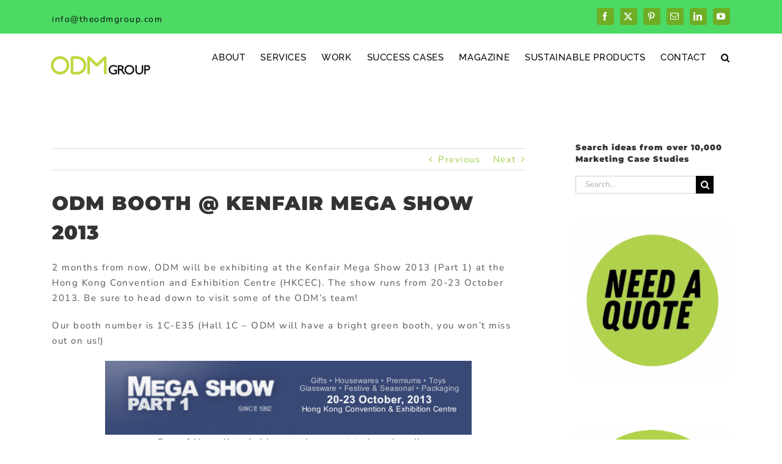

--- FILE ---
content_type: text/css; charset=utf-8
request_url: https://www.theodmgroup.com/wp-content/cache/background-css/1/www.theodmgroup.com/wp-content/cache/min/1/wp-content/plugins/woocustomizer/assets/css/frontend.css?ver=1768281157&wpr_t=1769533755
body_size: 2413
content:
body.wcz-btn-style-plain.woocommerce ul.products li.product a.button,body.wcz-btn-style-plain.woocommerce.single-product div.product form.cart .button,body.wcz-btn-style-plain.wcz-wooblocks ul.wc-block-grid__products li.wc-block-grid__product .add_to_cart_button{display:inline-block;background:none;font-size:16px;line-height:1.1;font-weight:400;padding:10px 20px 11px;background-color:#e8e8e8;border:0;border-radius:2px;box-shadow:none;text-decoration:none;color:#717171;text-shadow:none;-webkit-transition:all 0.2s ease 0s;-moz-transition:all 0.2s ease 0s;-ms-transition:all 0.2s ease 0s;-o-transition:all 0.2s ease 0s;transition:all 0.2s ease 0s}body.wcz-btn-style-detailed.woocommerce ul.products li.product a.button,body.wcz-btn-style-detailed.woocommerce.single-product div.product form.cart .button,body.wcz-btn-style-detailed.wcz-wooblocks ul.wc-block-grid__products li.wc-block-grid__product .add_to_cart_button{display:inline-block;background:none;font-size:16px;line-height:1.1;font-weight:400;padding:10px 20px 11px;background-color:#e8e8e8;border:1px solid rgba(0,0,0,.3);border-radius:4px;box-shadow:inset 0 1px 0 rgba(255,255,255,.5),0 1px 4px rgba(0,0,0,.1);text-decoration:none;color:#656565;text-shadow:0 1px 0 rgba(255,255,255,.4);-webkit-transition:all 0.2s ease 0s;-moz-transition:all 0.2s ease 0s;-ms-transition:all 0.2s ease 0s;-o-transition:all 0.2s ease 0s;transition:all 0.2s ease 0s}body.wcz-btn-style-plain.woocommerce ul.products li.product a.button:hover,body.wcz-btn-style-detailed.woocommerce ul.products li.product a.button:hover,body.wcz-btn-style-plain.woocommerce.single-product div.product form.cart .button:hover,body.wcz-btn-style-detailed.woocommerce.single-product div.product form.cart .button:hover,body.wcz-btn-style-plain.wcz-wooblocks ul.wc-block-grid__products li.wc-block-grid__product .add_to_cart_button,body.wcz-btn-style-detailed.wcz-wooblocks ul.wc-block-grid__products li.wc-block-grid__product .add_to_cart_button{background-color:#757575;color:#fff;text-shadow:none}body.wcz-edit-sale.woocommerce ul.products li.product span.onsale,body.wcz-edit-sale.single-product span.onsale,body.wcz-edit-sale .wcz-popup span.onsale,body.wcz-edit-sale.wcz-wooblocks ul.wc-block-grid__products li.wc-block-grid__product .wc-block-grid__product-onsale{min-width:initial;min-height:initial;height:auto;width:fit-content;border-radius:0;margin:5px;padding:5px 10px 6px;font-size:15px;font-weight:400;line-height:1}body.wcz-edit-sale.wcz-wooblocks ul.wc-block-grid__products li.wc-block-grid__product .wc-block-grid__product-onsale{border-color:rgba(0,0,0,.25)}body.wcz-wooblocks ul.wc-block-grid__products li.wc-block-grid__product .wc-block-grid__product-price del{font-size:.8em}body.wcz-wooblocks ul.wc-block-grid__products li.wc-block-grid__product .wc-block-grid__product-price__value{font-weight:400}body.wcz-wooblocks ul.wc-block-grid__products li.wc-block-grid__product .wc-block-grid__product-price ins{background:none}.wcz-banner-notice{margin:0 auto 20px}.wcz-banner-notice h4{font-size:inherit;margin:0 0 10px;padding:0}.wcz-banner-notice.wcz-notice-one h4{color:#2f79ff}.wcz-banner-notice p{font-size:inherit}.wcz-banner-notice.wcz-notice-two{border:1px solid #2f79ff;background-color:rgba(46,119,255,.06);border-radius:4px;padding:20px}.wcz-banner-notice.wcz-notice-three{box-shadow:4px 0 0 #2f79ff inset;padding:2px 0 2px 25px}.wcz-banner-notice.wcz-notice-four{background-color:#2f79ff;border-radius:4px;border:1px solid rgba(0,0,0,.2);box-shadow:0 0 4px rgba(255,255,255,.4) inset;color:#fff;padding:20px}.wcz-banner-notice.wcz-notice-four h4,.wcz-banner-notice.wcz-notice-four p{text-shadow:none}.wcz-banner-notice.wcz-notice-two p,.wcz-banner-notice.wcz-notice-three p,.wcz-banner-notice.wcz-notice-four p{margin:0}.wcz-product-long-desc,.wcz-product-reviews,.wcz-product-addinfo{margin:35px 0;padding:35px 0;position:relative;clear:both}.wcz-product-long-desc .wcz-inner,.wcz-product-reviews .wcz-inner,.wcz-product-addinfo .wcz-inner{margin:0 auto}.wcz-product-long-desc.center{text-align:center}.wcz-product-long-desc::before,.wcz-product-long-desc::after,.wcz-product-reviews::before,.wcz-product-reviews::after,.wcz-product-addinfo::before,.wcz-product-addinfo::after{display:block;content:"";clear:both}.wcz-longdescdiv-one,.wcz-reviewsdiv-one,.wcz-addinfodiv-one{box-shadow:0 -1px 0 rgba(0,0,0,.12)}.wcz-longdescdiv-one.bot-divider,.wcz-reviewsdiv-one.bot-divider,.wcz-addinfodiv-one.bot-divider{box-shadow:0 -1px 0 rgba(0,0,0,.12),0 1px 0 rgba(0,0,0,.12)}.wcz-longdescdiv-two,.wcz-reviewsdiv-two,.wcz-addinfodiv-two{border-top:1px dashed rgba(0,0,0,.12)}.wcz-longdescdiv-two.bot-divider,.wcz-reviewsdiv-two.bot-divider,.wcz-addinfodiv-two.bot-divider{border-bottom:1px dashed rgba(0,0,0,.12)}.wcz-longdescdiv-three::before,.wcz-reviewsdiv-three::before,.wcz-addinfodiv-three::before{height:3px;position:absolute;top:-1px;width:40px;background-color:rgba(0,0,0,.2);left:50%;margin-left:-20px}.wcz-longdescdiv-three.bot-divider::after,.wcz-reviewsdiv-three.bot-divider::after,.wcz-addinfodiv-three.bot-divider::after{height:3px;position:absolute;bottom:-1px;width:40px;background-color:rgba(0,0,0,.2);left:50%;margin-left:-20px}.wcz-cart-empty-txt{margin:0 0 25px}.woocommerce td.product-name dl.variation{margin:5px 0 0;font-size:.9em}.woocommerce-cart .wcz-cart-stock p,.woocommerce td.product-name dl.variation dd p,body.theme-storefront .woocommerce td.product-name dl.variation dd,body.theme-go .woocommerce tr.cart_item .variation p{margin:0}body.theme-oceanwp .woocommerce td.product-name dl.variation dt,body.theme-go .woocommerce tr.cart_item dt,body.theme-storefront .woocommerce tr.cart_item dt{float:left}.wcz-checkout-secureimg,.wcz-checkout-potxt{padding:20px 0 0;color:#999;display:block;clear:both}.wcz-checkout-secureimg img{display:inline-block}.wcz-checkout-secureimg.wcz-checkout-centerimg{text-align:center}.wcz-stock-remaining{margin:10px 0 0;font-size:.8em;color:rgba(0,0,0,.6)}.wcz-stock-sold{font-size:.85em;margin:0 0 20px}.wcz-woocommerce.wcz-tabstyle-side.woocommerce-account .woocommerce-MyAccount-navigation{width:20%;margin:0}.wcz-woocommerce.wcz-tabstyle-side.woocommerce-account .woocommerce-MyAccount-navigation ul{margin:0;padding:0 4px 0 0;box-shadow:-1px 0 0 rgba(0,0,0,.08) inset}.wcz-woocommerce.wcz-tabstyle-side.woocommerce-account .woocommerce-MyAccount-navigation ul li{margin:0 0 1px;padding:0;list-style-type:none}.wcz-woocommerce.wcz-tabstyle-side.woocommerce-account .woocommerce-MyAccount-navigation ul li a{display:block;box-shadow:0 0 0 1px rgba(0,0,0,.08);padding:12px 15px!important;text-decoration:none;font-size:.9em}.wcz-woocommerce.wcz-tabstyle-side.woocommerce-account .is-active{box-shadow:4px 0 0 rgba(0,0,0,.3) inset}.wcz-woocommerce.wcz-tabstyle-side.woocommerce-account .woocommerce-MyAccount-content{width:75%;margin:0}.wcz-woocommerce.wcz-tabstyle-horizontal.woocommerce-account .woocommerce-MyAccount-navigation,.wcz-woocommerce.wcz-tabstyle-horizontal.woocommerce-account .woocommerce-MyAccount-content{width:100%;float:none;margin:0}.wcz-woocommerce.wcz-tabstyle-horizontal.woocommerce-account .woocommerce-MyAccount-navigation ul{margin:0 0 30px;padding:0;box-shadow:0 1px 0 rgba(0,0,0,.08)}.wcz-woocommerce.wcz-tabstyle-horizontal.woocommerce-account .woocommerce-MyAccount-navigation ul li{margin:0 -3px 0 0;padding:0;list-style-type:none;display:inline-block}.wcz-woocommerce.wcz-tabstyle-horizontal.woocommerce-account .woocommerce-MyAccount-navigation ul li a{display:block;box-shadow:0 0 0 1px rgba(0,0,0,.08);padding:12px 15px!important;text-decoration:none;font-size:.9em}.wcz-woocommerce.wcz-tabstyle-horizontal.woocommerce-account .is-active{background-color:rgba(0,0,0,.05)}.wcz-soldout{display:block;z-index:11}body.wcz-soldout-style-angle .wcz-soldout{background-color:red;color:#fff;transform:rotate(-32deg);position:absolute;top:20%;left:50%;margin:0 0 0 -45px;padding:2px 15px}body.wcz-soldout-style-overbtn .wcz-soldout{position:absolute;top:auto;bottom:0;left:0;width:100%;padding:10px;background-color:rgba(255,255,255,.85)}.wcz-direct-checkout-cart{margin:0 auto 25px}.wcz-direct-checkout-notice{background-color:#75b2ff;box-shadow:inset 0 3px 0 rgba(0,0,0,.25);color:#fff;text-align:center;padding:18px 15px 15px;font-size:15px}.wcz-direct-checkout-cart form.woocommerce-cart-form .coupon{display:none!important}.woocommerce ul.products li.product{position:relative}.wcz-adminstats-modal{position:fixed;left:15px;bottom:15px;border:1px solid rgba(0,0,0,.35);box-shadow:0 0 8px rgba(0,0,0,.4);background-color:#fff;border-radius:4px;margin:0;padding:15px;width:360px;z-index:999;font-size:13px}.wcz-adminstats-modal.wcz-modal-loading{height:50px;background-image:var(--wpr-bg-12a11842-910c-4bbb-b173-52d403258b3c);background-repeat:no-repeat;background-position:center center}.wcz-adminstats-modal.wcz-modal-loading .wcz-adminstats-modal-inner{visibility:hidden}.wcz-adminstats-btn{background-image:var(--wpr-bg-23c41082-6414-431e-ae5e-d2bf001b675f)!important;background-size:100% auto!important;background-position:top left;width:28px;height:28px;position:absolute;top:5px;left:5px;margin:0;padding:2px 6px;border-radius:4px;border:1px solid rgba(0,0,0,.1);box-shadow:0 1px 4px rgba(0,0,0,.12);font-size:14px;text-align:center;background-color:#d8d8d8;color:gray;z-index:99;cursor:pointer;opacity:0;-webkit-transition:opacity 0.3s ease 0s;-moz-transition:opacity 0.3s ease 0s;-ms-transition:opacity 0.3s ease 0s;-o-transition:opacity 0.3s ease 0s;transition:opacity 0.3s ease 0s}ul.products li.product:hover .wcz-adminstats-btn{opacity:1}.wcz-adminstats-btn:hover{background-position:bottom left}.wcz-adminstats-modal h4{margin:0 0 8px;padding:0;font-size:14px;font-weight:700;color:#222;display:flex;align-items:baseline}.wcz-adminstats-modal h4 span{flex:1;white-space:nowrap}.wcz-adminstats-modal h4 span:last-child{flex:.5;font-size:11px;text-align:right;font-weight:300;text-transform:capitalize}.wcz-adminstats-modal h5{margin:15px 0 5px;padding:0;font-size:14px;font-weight:700;color:#222}.wcz-adminstats-block{display:flex;margin:0 0 3px;align-items:center}.wcz-adminstats-date{width:85px;color:#999}.wcz-adminstats-title{flex:1.8}.wcz-adminstats-title span{opacity:.45;font-size:12px}.wcz-adminstats-stat{flex:1;text-align:right;font-size:12px}.wcz-adminstats-edit{text-align:center;border-top:1px solid rgba(0,0,0,.12);margin:10px 0 0;padding:10px 0 0}.wcz-adminstats-close{background-image:var(--wpr-bg-4bc2e84f-f6c3-42d9-939d-a8896d3adb8d)!important;background-repeat:no-repeat;background-position:center center;position:absolute;top:6px;right:-23px;font-size:14px;background-color:#fff;color:#8c8b8b;border:1px solid rgba(0,0,0,.35);border-left:0;border-radius:0 3px 3px 0;padding:4px 6px;margin:0;line-height:1;width:23px;height:23px;cursor:pointer;box-sizing:border-box}.wcz-hide{display:none}.woocommerce.widget_shopping_cart .mini_cart_item dl.variation{display:none!important}.wcz-new-product-badge{position:absolute}.wcz-badge-pos-topleft{top:5px;left:15px}.wcz-badge-pos-topright{top:5px;right:15px}.wcz-badge-pos-abovetitle{height:0;position:relative}.wcz-badge-pos-belowtitle{position:relative;margin:10px 0}.wcz-new-product-badge span{background-color:#2f79ff;color:#fff;font-size:14px;padding:2px 5px;border:1px solid rgba(0,0,0,.2);border-radius:3px;box-shadow:0 1px 5px rgba(0,0,0,.16)}.wcz-badge-pos-abovetitle span{position:relative;top:-50px}a.button.wcz-continue,a.button.wcz-qv-btn{box-shadow:inset 0 0 0 1px rgba(0,0,0,.12);font-weight:500}.woocommerce .cart .wcz-btsbtn{display:inline-block}.wcz-btsbtn.center{text-align:center}.wcz-btsbtn.right{text-align:right}a.button.wcz-bts-btn{margin:0 0 25px}.wcz-login-logout.elementor-item a{color:inherit}@media only screen and (max-width:782px){.wcz-woocommerce.wcz-tabstyle-side.woocommerce-account .woocommerce-MyAccount-navigation,.wcz-woocommerce.wcz-tabstyle-side.woocommerce-account .woocommerce-MyAccount-content{float:none;width:100%}.wcz-woocommerce.wcz-tabstyle-side.woocommerce-account .woocommerce-MyAccount-navigation ul{box-shadow:0 1px 0 rgba(0,0,0,.12);margin:0 0 20px;padding:0}.wcz-woocommerce.wcz-tabstyle-side.woocommerce-account .woocommerce-MyAccount-navigation ul li{display:inline-block;margin:0 -4px 0 0}}.woocommerce div.product form.cart div.quantity{vertical-align:middle}.wcz-qty-suffix{display:inline-block;vertical-align:middle;float:left;margin:8px 20px 0 4px;font-size:.95em}.wcz-qty-suffix.nofloat{float:none}.product .price small{opacity:.72}